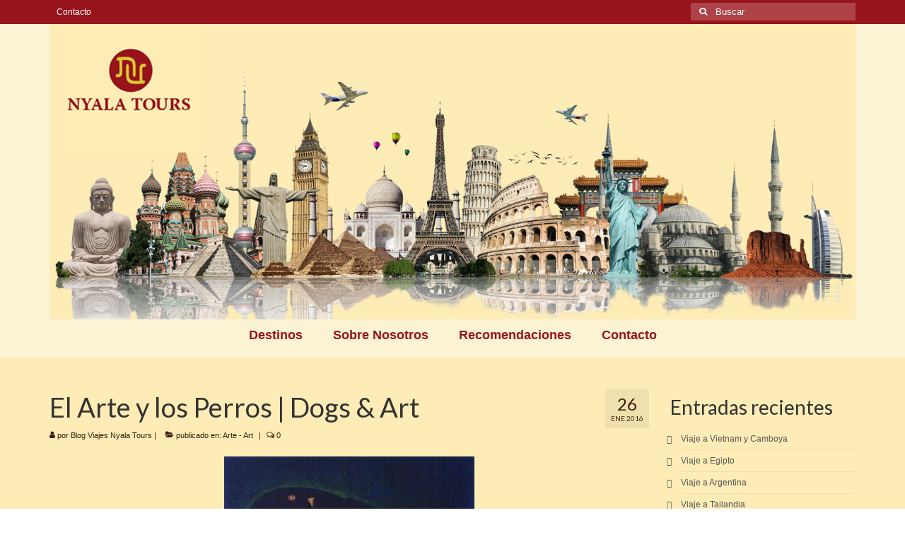

--- FILE ---
content_type: text/html; charset=UTF-8
request_url: http://www.nyalatours.com/blog/arte_y_perros/
body_size: 17351
content:
<!DOCTYPE html>
<html class="no-js" dir="ltr" lang="es" prefix="og: https://ogp.me/ns#" itemscope="itemscope" itemtype="https://schema.org/WebPage">
<head>
  <meta charset="UTF-8">
  <meta name="viewport" content="width=device-width, initial-scale=1.0">
  <meta http-equiv="X-UA-Compatible" content="IE=edge">
  <title>El Arte y los Perros | Dogs &amp; Art - Nyala Tours Blog Viajes</title>

		<!-- All in One SEO 4.8.1.1 - aioseo.com -->
	<meta name="description" content="Francis de Blas especializa en retratos en épocas históricas, sin perder por ello su carácter canino. | Francis de Blas specializes in portraits in historical times, without losing its canine character." />
	<meta name="robots" content="max-image-preview:large" />
	<meta name="author" content="Blog Viajes Nyala Tours"/>
	<link rel="canonical" href="https://www.nyalatours.com/blog/arte_y_perros/" />
	<meta name="generator" content="All in One SEO (AIOSEO) 4.8.1.1" />
		<meta property="og:locale" content="es_ES" />
		<meta property="og:site_name" content="Nyala Tours Blog Viajes - Información general sobre diferentes temas de paises del mundo" />
		<meta property="og:type" content="article" />
		<meta property="og:title" content="El Arte y los Perros | Dogs &amp; Art - Nyala Tours Blog Viajes" />
		<meta property="og:description" content="Francis de Blas especializa en retratos en épocas históricas, sin perder por ello su carácter canino. | Francis de Blas specializes in portraits in historical times, without losing its canine character." />
		<meta property="og:url" content="https://www.nyalatours.com/blog/arte_y_perros/" />
		<meta property="article:published_time" content="2016-01-26T15:17:33+00:00" />
		<meta property="article:modified_time" content="2016-03-09T16:52:26+00:00" />
		<meta name="twitter:card" content="summary_large_image" />
		<meta name="twitter:title" content="El Arte y los Perros | Dogs &amp; Art - Nyala Tours Blog Viajes" />
		<meta name="twitter:description" content="Francis de Blas especializa en retratos en épocas históricas, sin perder por ello su carácter canino. | Francis de Blas specializes in portraits in historical times, without losing its canine character." />
		<script type="application/ld+json" class="aioseo-schema">
			{"@context":"https:\/\/schema.org","@graph":[{"@type":"BlogPosting","@id":"https:\/\/www.nyalatours.com\/blog\/arte_y_perros\/#blogposting","name":"El Arte y los Perros | Dogs & Art - Nyala Tours Blog Viajes","headline":"El Arte y los Perros |  Dogs &#038; Art","author":{"@id":"https:\/\/www.nyalatours.com\/blog\/author\/miguelblog\/#author"},"publisher":{"@id":"https:\/\/www.nyalatours.com\/blog\/#organization"},"image":{"@type":"ImageObject","url":"https:\/\/www.nyalatours.com\/blog\/wp-content\/uploads\/2016\/01\/10931432_762519690485701_1332879033830520994_n.jpg","width":260,"height":320},"datePublished":"2016-01-26T15:17:33+00:00","dateModified":"2016-03-09T16:52:26+00:00","inLanguage":"es-ES","mainEntityOfPage":{"@id":"https:\/\/www.nyalatours.com\/blog\/arte_y_perros\/#webpage"},"isPartOf":{"@id":"https:\/\/www.nyalatours.com\/blog\/arte_y_perros\/#webpage"},"articleSection":"Arte - Art"},{"@type":"BreadcrumbList","@id":"https:\/\/www.nyalatours.com\/blog\/arte_y_perros\/#breadcrumblist","itemListElement":[{"@type":"ListItem","@id":"https:\/\/www.nyalatours.com\/blog\/#listItem","position":1,"name":"Hogar","item":"https:\/\/www.nyalatours.com\/blog\/","nextItem":{"@type":"ListItem","@id":"https:\/\/www.nyalatours.com\/blog\/arte_y_perros\/#listItem","name":"El Arte y los Perros |  Dogs & Art"}},{"@type":"ListItem","@id":"https:\/\/www.nyalatours.com\/blog\/arte_y_perros\/#listItem","position":2,"name":"El Arte y los Perros |  Dogs & Art","previousItem":{"@type":"ListItem","@id":"https:\/\/www.nyalatours.com\/blog\/#listItem","name":"Hogar"}}]},{"@type":"Organization","@id":"https:\/\/www.nyalatours.com\/blog\/#organization","name":"Nyala Tours Blog Viajes","description":"Informaci\u00f3n general sobre diferentes temas de paises del mundo","url":"https:\/\/www.nyalatours.com\/blog\/"},{"@type":"Person","@id":"https:\/\/www.nyalatours.com\/blog\/author\/miguelblog\/#author","url":"https:\/\/www.nyalatours.com\/blog\/author\/miguelblog\/","name":"Blog Viajes Nyala Tours","image":{"@type":"ImageObject","@id":"https:\/\/www.nyalatours.com\/blog\/arte_y_perros\/#authorImage","url":"https:\/\/secure.gravatar.com\/avatar\/3380055b9cd0a562a347e4ecbdcbaf791310db3a6569e11a9546a7ae6adb3fe9?s=96&d=mm&r=g","width":96,"height":96,"caption":"Blog Viajes Nyala Tours"}},{"@type":"WebPage","@id":"https:\/\/www.nyalatours.com\/blog\/arte_y_perros\/#webpage","url":"https:\/\/www.nyalatours.com\/blog\/arte_y_perros\/","name":"El Arte y los Perros | Dogs & Art - Nyala Tours Blog Viajes","description":"Francis de Blas especializa en retratos en \u00e9pocas hist\u00f3ricas, sin perder por ello su car\u00e1cter canino. | Francis de Blas specializes in portraits in historical times, without losing its canine character.","inLanguage":"es-ES","isPartOf":{"@id":"https:\/\/www.nyalatours.com\/blog\/#website"},"breadcrumb":{"@id":"https:\/\/www.nyalatours.com\/blog\/arte_y_perros\/#breadcrumblist"},"author":{"@id":"https:\/\/www.nyalatours.com\/blog\/author\/miguelblog\/#author"},"creator":{"@id":"https:\/\/www.nyalatours.com\/blog\/author\/miguelblog\/#author"},"image":{"@type":"ImageObject","url":"https:\/\/www.nyalatours.com\/blog\/wp-content\/uploads\/2016\/01\/10931432_762519690485701_1332879033830520994_n.jpg","@id":"https:\/\/www.nyalatours.com\/blog\/arte_y_perros\/#mainImage","width":260,"height":320},"primaryImageOfPage":{"@id":"https:\/\/www.nyalatours.com\/blog\/arte_y_perros\/#mainImage"},"datePublished":"2016-01-26T15:17:33+00:00","dateModified":"2016-03-09T16:52:26+00:00"},{"@type":"WebSite","@id":"https:\/\/www.nyalatours.com\/blog\/#website","url":"https:\/\/www.nyalatours.com\/blog\/","name":"Nyala Tours Blog Viajes","description":"Informaci\u00f3n general sobre diferentes temas de paises del mundo","inLanguage":"es-ES","publisher":{"@id":"https:\/\/www.nyalatours.com\/blog\/#organization"}}]}
		</script>
		<!-- All in One SEO -->

<link rel='dns-prefetch' href='//www.nyalatours.com' />
<link rel='dns-prefetch' href='//fonts.googleapis.com' />
<link rel="alternate" type="application/rss+xml" title="Nyala Tours Blog Viajes &raquo; Feed" href="https://www.nyalatours.com/blog/feed/" />
<link rel="alternate" type="application/rss+xml" title="Nyala Tours Blog Viajes &raquo; Feed de los comentarios" href="https://www.nyalatours.com/blog/comments/feed/" />
<link rel="alternate" title="oEmbed (JSON)" type="application/json+oembed" href="https://www.nyalatours.com/blog/wp-json/oembed/1.0/embed?url=https%3A%2F%2Fwww.nyalatours.com%2Fblog%2Farte_y_perros%2F" />
<link rel="alternate" title="oEmbed (XML)" type="text/xml+oembed" href="https://www.nyalatours.com/blog/wp-json/oembed/1.0/embed?url=https%3A%2F%2Fwww.nyalatours.com%2Fblog%2Farte_y_perros%2F&#038;format=xml" />
<style id='wp-img-auto-sizes-contain-inline-css' type='text/css'>
img:is([sizes=auto i],[sizes^="auto," i]){contain-intrinsic-size:3000px 1500px}
/*# sourceURL=wp-img-auto-sizes-contain-inline-css */
</style>
<style id='wp-emoji-styles-inline-css' type='text/css'>

	img.wp-smiley, img.emoji {
		display: inline !important;
		border: none !important;
		box-shadow: none !important;
		height: 1em !important;
		width: 1em !important;
		margin: 0 0.07em !important;
		vertical-align: -0.1em !important;
		background: none !important;
		padding: 0 !important;
	}
/*# sourceURL=wp-emoji-styles-inline-css */
</style>
<style id='wp-block-library-inline-css' type='text/css'>
:root{--wp-block-synced-color:#7a00df;--wp-block-synced-color--rgb:122,0,223;--wp-bound-block-color:var(--wp-block-synced-color);--wp-editor-canvas-background:#ddd;--wp-admin-theme-color:#007cba;--wp-admin-theme-color--rgb:0,124,186;--wp-admin-theme-color-darker-10:#006ba1;--wp-admin-theme-color-darker-10--rgb:0,107,160.5;--wp-admin-theme-color-darker-20:#005a87;--wp-admin-theme-color-darker-20--rgb:0,90,135;--wp-admin-border-width-focus:2px}@media (min-resolution:192dpi){:root{--wp-admin-border-width-focus:1.5px}}.wp-element-button{cursor:pointer}:root .has-very-light-gray-background-color{background-color:#eee}:root .has-very-dark-gray-background-color{background-color:#313131}:root .has-very-light-gray-color{color:#eee}:root .has-very-dark-gray-color{color:#313131}:root .has-vivid-green-cyan-to-vivid-cyan-blue-gradient-background{background:linear-gradient(135deg,#00d084,#0693e3)}:root .has-purple-crush-gradient-background{background:linear-gradient(135deg,#34e2e4,#4721fb 50%,#ab1dfe)}:root .has-hazy-dawn-gradient-background{background:linear-gradient(135deg,#faaca8,#dad0ec)}:root .has-subdued-olive-gradient-background{background:linear-gradient(135deg,#fafae1,#67a671)}:root .has-atomic-cream-gradient-background{background:linear-gradient(135deg,#fdd79a,#004a59)}:root .has-nightshade-gradient-background{background:linear-gradient(135deg,#330968,#31cdcf)}:root .has-midnight-gradient-background{background:linear-gradient(135deg,#020381,#2874fc)}:root{--wp--preset--font-size--normal:16px;--wp--preset--font-size--huge:42px}.has-regular-font-size{font-size:1em}.has-larger-font-size{font-size:2.625em}.has-normal-font-size{font-size:var(--wp--preset--font-size--normal)}.has-huge-font-size{font-size:var(--wp--preset--font-size--huge)}.has-text-align-center{text-align:center}.has-text-align-left{text-align:left}.has-text-align-right{text-align:right}.has-fit-text{white-space:nowrap!important}#end-resizable-editor-section{display:none}.aligncenter{clear:both}.items-justified-left{justify-content:flex-start}.items-justified-center{justify-content:center}.items-justified-right{justify-content:flex-end}.items-justified-space-between{justify-content:space-between}.screen-reader-text{border:0;clip-path:inset(50%);height:1px;margin:-1px;overflow:hidden;padding:0;position:absolute;width:1px;word-wrap:normal!important}.screen-reader-text:focus{background-color:#ddd;clip-path:none;color:#444;display:block;font-size:1em;height:auto;left:5px;line-height:normal;padding:15px 23px 14px;text-decoration:none;top:5px;width:auto;z-index:100000}html :where(.has-border-color){border-style:solid}html :where([style*=border-top-color]){border-top-style:solid}html :where([style*=border-right-color]){border-right-style:solid}html :where([style*=border-bottom-color]){border-bottom-style:solid}html :where([style*=border-left-color]){border-left-style:solid}html :where([style*=border-width]){border-style:solid}html :where([style*=border-top-width]){border-top-style:solid}html :where([style*=border-right-width]){border-right-style:solid}html :where([style*=border-bottom-width]){border-bottom-style:solid}html :where([style*=border-left-width]){border-left-style:solid}html :where(img[class*=wp-image-]){height:auto;max-width:100%}:where(figure){margin:0 0 1em}html :where(.is-position-sticky){--wp-admin--admin-bar--position-offset:var(--wp-admin--admin-bar--height,0px)}@media screen and (max-width:600px){html :where(.is-position-sticky){--wp-admin--admin-bar--position-offset:0px}}

/*# sourceURL=wp-block-library-inline-css */
</style><style id='global-styles-inline-css' type='text/css'>
:root{--wp--preset--aspect-ratio--square: 1;--wp--preset--aspect-ratio--4-3: 4/3;--wp--preset--aspect-ratio--3-4: 3/4;--wp--preset--aspect-ratio--3-2: 3/2;--wp--preset--aspect-ratio--2-3: 2/3;--wp--preset--aspect-ratio--16-9: 16/9;--wp--preset--aspect-ratio--9-16: 9/16;--wp--preset--color--black: #000;--wp--preset--color--cyan-bluish-gray: #abb8c3;--wp--preset--color--white: #fff;--wp--preset--color--pale-pink: #f78da7;--wp--preset--color--vivid-red: #cf2e2e;--wp--preset--color--luminous-vivid-orange: #ff6900;--wp--preset--color--luminous-vivid-amber: #fcb900;--wp--preset--color--light-green-cyan: #7bdcb5;--wp--preset--color--vivid-green-cyan: #00d084;--wp--preset--color--pale-cyan-blue: #8ed1fc;--wp--preset--color--vivid-cyan-blue: #0693e3;--wp--preset--color--vivid-purple: #9b51e0;--wp--preset--color--virtue-primary: #ea4f33;--wp--preset--color--virtue-primary-light: #6c8dab;--wp--preset--color--very-light-gray: #eee;--wp--preset--color--very-dark-gray: #444;--wp--preset--gradient--vivid-cyan-blue-to-vivid-purple: linear-gradient(135deg,rgb(6,147,227) 0%,rgb(155,81,224) 100%);--wp--preset--gradient--light-green-cyan-to-vivid-green-cyan: linear-gradient(135deg,rgb(122,220,180) 0%,rgb(0,208,130) 100%);--wp--preset--gradient--luminous-vivid-amber-to-luminous-vivid-orange: linear-gradient(135deg,rgb(252,185,0) 0%,rgb(255,105,0) 100%);--wp--preset--gradient--luminous-vivid-orange-to-vivid-red: linear-gradient(135deg,rgb(255,105,0) 0%,rgb(207,46,46) 100%);--wp--preset--gradient--very-light-gray-to-cyan-bluish-gray: linear-gradient(135deg,rgb(238,238,238) 0%,rgb(169,184,195) 100%);--wp--preset--gradient--cool-to-warm-spectrum: linear-gradient(135deg,rgb(74,234,220) 0%,rgb(151,120,209) 20%,rgb(207,42,186) 40%,rgb(238,44,130) 60%,rgb(251,105,98) 80%,rgb(254,248,76) 100%);--wp--preset--gradient--blush-light-purple: linear-gradient(135deg,rgb(255,206,236) 0%,rgb(152,150,240) 100%);--wp--preset--gradient--blush-bordeaux: linear-gradient(135deg,rgb(254,205,165) 0%,rgb(254,45,45) 50%,rgb(107,0,62) 100%);--wp--preset--gradient--luminous-dusk: linear-gradient(135deg,rgb(255,203,112) 0%,rgb(199,81,192) 50%,rgb(65,88,208) 100%);--wp--preset--gradient--pale-ocean: linear-gradient(135deg,rgb(255,245,203) 0%,rgb(182,227,212) 50%,rgb(51,167,181) 100%);--wp--preset--gradient--electric-grass: linear-gradient(135deg,rgb(202,248,128) 0%,rgb(113,206,126) 100%);--wp--preset--gradient--midnight: linear-gradient(135deg,rgb(2,3,129) 0%,rgb(40,116,252) 100%);--wp--preset--font-size--small: 13px;--wp--preset--font-size--medium: 20px;--wp--preset--font-size--large: 36px;--wp--preset--font-size--x-large: 42px;--wp--preset--spacing--20: 0.44rem;--wp--preset--spacing--30: 0.67rem;--wp--preset--spacing--40: 1rem;--wp--preset--spacing--50: 1.5rem;--wp--preset--spacing--60: 2.25rem;--wp--preset--spacing--70: 3.38rem;--wp--preset--spacing--80: 5.06rem;--wp--preset--shadow--natural: 6px 6px 9px rgba(0, 0, 0, 0.2);--wp--preset--shadow--deep: 12px 12px 50px rgba(0, 0, 0, 0.4);--wp--preset--shadow--sharp: 6px 6px 0px rgba(0, 0, 0, 0.2);--wp--preset--shadow--outlined: 6px 6px 0px -3px rgb(255, 255, 255), 6px 6px rgb(0, 0, 0);--wp--preset--shadow--crisp: 6px 6px 0px rgb(0, 0, 0);}:where(.is-layout-flex){gap: 0.5em;}:where(.is-layout-grid){gap: 0.5em;}body .is-layout-flex{display: flex;}.is-layout-flex{flex-wrap: wrap;align-items: center;}.is-layout-flex > :is(*, div){margin: 0;}body .is-layout-grid{display: grid;}.is-layout-grid > :is(*, div){margin: 0;}:where(.wp-block-columns.is-layout-flex){gap: 2em;}:where(.wp-block-columns.is-layout-grid){gap: 2em;}:where(.wp-block-post-template.is-layout-flex){gap: 1.25em;}:where(.wp-block-post-template.is-layout-grid){gap: 1.25em;}.has-black-color{color: var(--wp--preset--color--black) !important;}.has-cyan-bluish-gray-color{color: var(--wp--preset--color--cyan-bluish-gray) !important;}.has-white-color{color: var(--wp--preset--color--white) !important;}.has-pale-pink-color{color: var(--wp--preset--color--pale-pink) !important;}.has-vivid-red-color{color: var(--wp--preset--color--vivid-red) !important;}.has-luminous-vivid-orange-color{color: var(--wp--preset--color--luminous-vivid-orange) !important;}.has-luminous-vivid-amber-color{color: var(--wp--preset--color--luminous-vivid-amber) !important;}.has-light-green-cyan-color{color: var(--wp--preset--color--light-green-cyan) !important;}.has-vivid-green-cyan-color{color: var(--wp--preset--color--vivid-green-cyan) !important;}.has-pale-cyan-blue-color{color: var(--wp--preset--color--pale-cyan-blue) !important;}.has-vivid-cyan-blue-color{color: var(--wp--preset--color--vivid-cyan-blue) !important;}.has-vivid-purple-color{color: var(--wp--preset--color--vivid-purple) !important;}.has-black-background-color{background-color: var(--wp--preset--color--black) !important;}.has-cyan-bluish-gray-background-color{background-color: var(--wp--preset--color--cyan-bluish-gray) !important;}.has-white-background-color{background-color: var(--wp--preset--color--white) !important;}.has-pale-pink-background-color{background-color: var(--wp--preset--color--pale-pink) !important;}.has-vivid-red-background-color{background-color: var(--wp--preset--color--vivid-red) !important;}.has-luminous-vivid-orange-background-color{background-color: var(--wp--preset--color--luminous-vivid-orange) !important;}.has-luminous-vivid-amber-background-color{background-color: var(--wp--preset--color--luminous-vivid-amber) !important;}.has-light-green-cyan-background-color{background-color: var(--wp--preset--color--light-green-cyan) !important;}.has-vivid-green-cyan-background-color{background-color: var(--wp--preset--color--vivid-green-cyan) !important;}.has-pale-cyan-blue-background-color{background-color: var(--wp--preset--color--pale-cyan-blue) !important;}.has-vivid-cyan-blue-background-color{background-color: var(--wp--preset--color--vivid-cyan-blue) !important;}.has-vivid-purple-background-color{background-color: var(--wp--preset--color--vivid-purple) !important;}.has-black-border-color{border-color: var(--wp--preset--color--black) !important;}.has-cyan-bluish-gray-border-color{border-color: var(--wp--preset--color--cyan-bluish-gray) !important;}.has-white-border-color{border-color: var(--wp--preset--color--white) !important;}.has-pale-pink-border-color{border-color: var(--wp--preset--color--pale-pink) !important;}.has-vivid-red-border-color{border-color: var(--wp--preset--color--vivid-red) !important;}.has-luminous-vivid-orange-border-color{border-color: var(--wp--preset--color--luminous-vivid-orange) !important;}.has-luminous-vivid-amber-border-color{border-color: var(--wp--preset--color--luminous-vivid-amber) !important;}.has-light-green-cyan-border-color{border-color: var(--wp--preset--color--light-green-cyan) !important;}.has-vivid-green-cyan-border-color{border-color: var(--wp--preset--color--vivid-green-cyan) !important;}.has-pale-cyan-blue-border-color{border-color: var(--wp--preset--color--pale-cyan-blue) !important;}.has-vivid-cyan-blue-border-color{border-color: var(--wp--preset--color--vivid-cyan-blue) !important;}.has-vivid-purple-border-color{border-color: var(--wp--preset--color--vivid-purple) !important;}.has-vivid-cyan-blue-to-vivid-purple-gradient-background{background: var(--wp--preset--gradient--vivid-cyan-blue-to-vivid-purple) !important;}.has-light-green-cyan-to-vivid-green-cyan-gradient-background{background: var(--wp--preset--gradient--light-green-cyan-to-vivid-green-cyan) !important;}.has-luminous-vivid-amber-to-luminous-vivid-orange-gradient-background{background: var(--wp--preset--gradient--luminous-vivid-amber-to-luminous-vivid-orange) !important;}.has-luminous-vivid-orange-to-vivid-red-gradient-background{background: var(--wp--preset--gradient--luminous-vivid-orange-to-vivid-red) !important;}.has-very-light-gray-to-cyan-bluish-gray-gradient-background{background: var(--wp--preset--gradient--very-light-gray-to-cyan-bluish-gray) !important;}.has-cool-to-warm-spectrum-gradient-background{background: var(--wp--preset--gradient--cool-to-warm-spectrum) !important;}.has-blush-light-purple-gradient-background{background: var(--wp--preset--gradient--blush-light-purple) !important;}.has-blush-bordeaux-gradient-background{background: var(--wp--preset--gradient--blush-bordeaux) !important;}.has-luminous-dusk-gradient-background{background: var(--wp--preset--gradient--luminous-dusk) !important;}.has-pale-ocean-gradient-background{background: var(--wp--preset--gradient--pale-ocean) !important;}.has-electric-grass-gradient-background{background: var(--wp--preset--gradient--electric-grass) !important;}.has-midnight-gradient-background{background: var(--wp--preset--gradient--midnight) !important;}.has-small-font-size{font-size: var(--wp--preset--font-size--small) !important;}.has-medium-font-size{font-size: var(--wp--preset--font-size--medium) !important;}.has-large-font-size{font-size: var(--wp--preset--font-size--large) !important;}.has-x-large-font-size{font-size: var(--wp--preset--font-size--x-large) !important;}
/*# sourceURL=global-styles-inline-css */
</style>

<style id='classic-theme-styles-inline-css' type='text/css'>
/*! This file is auto-generated */
.wp-block-button__link{color:#fff;background-color:#32373c;border-radius:9999px;box-shadow:none;text-decoration:none;padding:calc(.667em + 2px) calc(1.333em + 2px);font-size:1.125em}.wp-block-file__button{background:#32373c;color:#fff;text-decoration:none}
/*# sourceURL=/wp-includes/css/classic-themes.min.css */
</style>
<style id='kadence-blocks-global-variables-inline-css' type='text/css'>
:root {--global-kb-font-size-sm:clamp(0.8rem, 0.73rem + 0.217vw, 0.9rem);--global-kb-font-size-md:clamp(1.1rem, 0.995rem + 0.326vw, 1.25rem);--global-kb-font-size-lg:clamp(1.75rem, 1.576rem + 0.543vw, 2rem);--global-kb-font-size-xl:clamp(2.25rem, 1.728rem + 1.63vw, 3rem);--global-kb-font-size-xxl:clamp(2.5rem, 1.456rem + 3.26vw, 4rem);--global-kb-font-size-xxxl:clamp(2.75rem, 0.489rem + 7.065vw, 6rem);}:root {--global-palette1: #3182CE;--global-palette2: #2B6CB0;--global-palette3: #1A202C;--global-palette4: #2D3748;--global-palette5: #4A5568;--global-palette6: #718096;--global-palette7: #EDF2F7;--global-palette8: #F7FAFC;--global-palette9: #ffffff;}
/*# sourceURL=kadence-blocks-global-variables-inline-css */
</style>
<link rel='stylesheet' id='virtue_theme-css' href='http://www.nyalatours.com/blog/wp-content/themes/virtue/assets/css/virtue.css?ver=3.4.12' type='text/css' media='all' />
<link rel='stylesheet' id='virtue_skin-css' href='http://www.nyalatours.com/blog/wp-content/themes/virtue/assets/css/skins/default.css?ver=3.4.12' type='text/css' media='all' />
<link rel='stylesheet' id='redux-google-fonts-virtue-css' href='http://fonts.googleapis.com/css?family=Lato%3A400%2C700&#038;ver=6.9' type='text/css' media='all' />
<script type="text/javascript" src="http://www.nyalatours.com/blog/wp-includes/js/jquery/jquery.min.js?ver=3.7.1" id="jquery-core-js"></script>
<script type="text/javascript" src="http://www.nyalatours.com/blog/wp-includes/js/jquery/jquery-migrate.min.js?ver=3.4.1" id="jquery-migrate-js"></script>
<link rel="https://api.w.org/" href="https://www.nyalatours.com/blog/wp-json/" /><link rel="alternate" title="JSON" type="application/json" href="https://www.nyalatours.com/blog/wp-json/wp/v2/posts/3932" /><link rel="EditURI" type="application/rsd+xml" title="RSD" href="https://www.nyalatours.com/blog/xmlrpc.php?rsd" />
<meta name="generator" content="WordPress 6.9" />
<link rel='shortlink' href='https://www.nyalatours.com/blog/?p=3932' />
<style type="text/css">#logo {padding-top:0px;}#logo {padding-bottom:7px;}#logo {margin-left:0px;}#logo {margin-right:0px;}#nav-main {margin-top:0px;}#nav-main {margin-bottom:17px;}.headerfont, .tp-caption {font-family:Lato;}.topbarmenu ul li {font-family:Verdana, Geneva, sans-serif;}.home-message:hover {background-color:#ea4f33; background-color: rgba(234, 79, 51, 0.6);}
  nav.woocommerce-pagination ul li a:hover, .wp-pagenavi a:hover, .panel-heading .accordion-toggle, .variations .kad_radio_variations label:hover, .variations .kad_radio_variations label.selectedValue {border-color: #ea4f33;}
  a, #nav-main ul.sf-menu ul li a:hover, .product_price ins .amount, .price ins .amount, .color_primary, .primary-color, #logo a.brand, #nav-main ul.sf-menu a:hover,
  .woocommerce-message:before, .woocommerce-info:before, #nav-second ul.sf-menu a:hover, .footerclass a:hover, .posttags a:hover, .subhead a:hover, .nav-trigger-case:hover .kad-menu-name, 
  .nav-trigger-case:hover .kad-navbtn, #kadbreadcrumbs a:hover, #wp-calendar a, .star-rating, .has-virtue-primary-color {color: #ea4f33;}
.widget_price_filter .ui-slider .ui-slider-handle, .product_item .kad_add_to_cart:hover, .product_item:hover a.button:hover, .product_item:hover .kad_add_to_cart:hover, .kad-btn-primary, html .woocommerce-page .widget_layered_nav ul.yith-wcan-label li a:hover, html .woocommerce-page .widget_layered_nav ul.yith-wcan-label li.chosen a,
.product-category.grid_item a:hover h5, .woocommerce-message .button, .widget_layered_nav_filters ul li a, .widget_layered_nav ul li.chosen a, .wpcf7 input.wpcf7-submit, .yith-wcan .yith-wcan-reset-navigation,
#containerfooter .menu li a:hover, .bg_primary, .portfolionav a:hover, .home-iconmenu a:hover, p.demo_store, .topclass, #commentform .form-submit #submit, .kad-hover-bg-primary:hover, .widget_shopping_cart_content .checkout,
.login .form-row .button, .variations .kad_radio_variations label.selectedValue, #payment #place_order, .wpcf7 input.wpcf7-back, .shop_table .actions input[type=submit].checkout-button, .cart_totals .checkout-button, input[type="submit"].button, .order-actions .button, .has-virtue-primary-background-color {background: #ea4f33;}.color_gray, .subhead, .subhead a, .posttags, .posttags a, .product_meta a {color:#3d1d10;}input[type=number]::-webkit-inner-spin-button, input[type=number]::-webkit-outer-spin-button { -webkit-appearance: none; margin: 0; } input[type=number] {-moz-appearance: textfield;}.quantity input::-webkit-outer-spin-button,.quantity input::-webkit-inner-spin-button {display: none;}#containerfooter h3, #containerfooter, .footercredits p, .footerclass a, .footernav ul li a {color:#cec81c;}.contentclass, .nav-tabs>.active>a, .nav-tabs>.active>a:hover, .nav-tabs>.active>a:focus {background:#fdecb6    ;}.topclass {background:#98141c    ;}.headerclass {background:#fcf3d4    ;}.footerclass {background:#98141c    ;}.product_item .product_details h5 {text-transform: none;}@media (max-width: 979px) {.nav-trigger .nav-trigger-case {position: static; display: block; width: 100%;}}.product_item .product_details h5 {min-height:40px;}[class*="wp-image"] {-webkit-box-shadow: none;-moz-box-shadow: none;box-shadow: none;border:none;}[class*="wp-image"]:hover {-webkit-box-shadow: none;-moz-box-shadow: none;box-shadow: none;border:none;}.light-dropshaddow {-webkit-box-shadow: none;-moz-box-shadow: none;box-shadow: none;}@media (max-width: 767px) {.kad-desktop-slider {display:none;}}.entry-content p { margin-bottom:16px;}</style><style type="text/css" title="dynamic-css" class="options-output">header #logo a.brand,.logofont{font-family:Lato;line-height:40px;font-weight:400;font-style:normal;font-size:32px;}.kad_tagline{font-family:Lato;line-height:20px;font-weight:400;font-style:normal;color:#444444;font-size:14px;}.product_item .product_details h5{font-family:Lato;line-height:20px;font-weight:700;font-style:normal;font-size:16px;}h1{font-family:Lato;line-height:40px;font-weight:400;font-style:normal;font-size:38px;}h2{font-family:Lato;line-height:40px;font-weight:normal;font-style:normal;font-size:32px;}h3{font-family:Lato;line-height:40px;font-weight:400;font-style:normal;font-size:28px;}h4{font-family:Lato;line-height:40px;font-weight:400;font-style:normal;font-size:24px;}h5{font-family:Lato;line-height:24px;font-weight:700;font-style:normal;font-size:18px;}body{font-family:Verdana, Geneva, sans-serif;line-height:20px;font-weight:400;font-style:normal;font-size:12px;}#nav-main ul.sf-menu a{font-family:Verdana, Geneva, sans-serif;line-height:10px;font-weight:700;font-style:normal;color:#98141c;font-size:18px;}#nav-second ul.sf-menu a{font-family:Lato;line-height:22px;font-weight:400;font-style:normal;font-size:18px;}.kad-nav-inner .kad-mnav, .kad-mobile-nav .kad-nav-inner li a,.nav-trigger-case{font-family:Lato;line-height:20px;font-weight:400;font-style:normal;font-size:16px;}</style></head>
<body class="wp-singular post-template-default single single-post postid-3932 single-format-standard wp-embed-responsive wp-theme-virtue wide arte_y_perros">
	<div id="kt-skip-link"><a href="#content">Skip to Main Content</a></div>
	<div id="wrapper" class="container">
	<header class="banner headerclass" itemscope itemtype="https://schema.org/WPHeader">
	<div id="topbar" class="topclass">
	<div class="container">
		<div class="row">
			<div class="col-md-6 col-sm-6 kad-topbar-left">
				<div class="topbarmenu clearfix">
				<ul id="menu-menu-redes-y-telefono" class="sf-menu"><li  class=" menu-item-61"><a href="http://www.nyalatours.com/Reservas.html"><span>Contacto</span></a></li>
</ul>					<div class="topbar_social">
						<ul>
						<li><a href="" target="_self" title="" data-toggle="tooltip" data-placement="bottom" data-original-title=""><i class=""></i></a></li>						</ul>
					</div>
									</div>
			</div><!-- close col-md-6 --> 
			<div class="col-md-6 col-sm-6 kad-topbar-right">
				<div id="topbar-search" class="topbar-widget">
					<form role="search" method="get" class="form-search" action="https://www.nyalatours.com/blog/">
	<label>
		<span class="screen-reader-text">Buscar por:</span>
		<input type="text" value="" name="s" class="search-query" placeholder="Buscar">
	</label>
	<button type="submit" class="search-icon"><i class="icon-search"></i></button>
</form>				</div>
			</div> <!-- close col-md-6-->
		</div> <!-- Close Row -->
	</div> <!-- Close Container -->
</div>	<div class="container">
		<div class="row">
			<div class="col-md-12 clearfix kad-header-left">
				<div id="logo" class="logocase">
					<a class="brand logofont" href="https://www.nyalatours.com/blog/">
													<div id="thelogo">
								<img src="https://www.nyalatours.com/blog/wp-content/uploads/2015/06/PortadaWORD41.jpg" alt="Nyala Tours Blog Viajes" width="1500" height="550" class="kad-standard-logo" />
															</div>
												</a>
									</div> <!-- Close #logo -->
			</div><!-- close logo span -->
							<div class="col-md-12 kad-header-right">
					<nav id="nav-main" class="clearfix" itemscope itemtype="https://schema.org/SiteNavigationElement">
						<ul id="menu-menu-principal" class="sf-menu"><li  class=" menu-item-33"><a href="https://www.nyalatours.com"><span>Destinos</span></a></li>
<li  class=" menu-item-35"><a href="https://www.nyalatours.com/quienes-somos.html"><span>Sobre Nosotros</span></a></li>
<li  class=" menu-item-34"><a href="https://www.nyalatours.com/Opiniones.html"><span>Recomendaciones</span></a></li>
<li  class=" menu-item-36"><a href="https://nyalatours.com/"><span>Contacto</span></a></li>
</ul>					</nav> 
				</div> <!-- Close menuclass-->
			       
		</div> <!-- Close Row -->
		 
	</div> <!-- Close Container -->
	</header>
	<div class="wrap contentclass" role="document">

	<div id="content" class="container">
	<div class="row single-article" itemscope itemtype="https://schema.org/BlogPosting">
		<div class="main col-lg-9 col-md-8" role="main">
					<article class="post-3932 post type-post status-publish format-standard has-post-thumbnail hentry category-arte">
			<div class="meta_post_image" itemprop="image" itemscope itemtype="https://schema.org/ImageObject"><meta itemprop="url" content="https://www.nyalatours.com/blog/wp-content/uploads/2016/01/10931432_762519690485701_1332879033830520994_n.jpg"><meta itemprop="width" content="260"><meta itemprop="height" content="320"></div><div class="postmeta updated color_gray">
	<div class="postdate bg-lightgray headerfont">
		<meta itemprop="datePublished" content="2016-03-09T16:52:26+00:00">
		<span class="postday">26</span>
		Ene 2016	</div>
</div>				<header>

				<h1 class="entry-title" itemprop="name headline">El Arte y los Perros |  Dogs &#038; Art</h1><div class="subhead">
    <span class="postauthortop author vcard">
    <i class="icon-user"></i> por  <span itemprop="author"><a href="https://www.nyalatours.com/blog/author/miguelblog/" class="fn" rel="author">Blog Viajes Nyala Tours</a></span> |</span>
      
    <span class="postedintop"><i class="icon-folder-open"></i> publicado en: <a href="https://www.nyalatours.com/blog/categoria/arte/" rel="category tag">Arte - Art</a></span>     <span class="kad-hidepostedin">|</span>
    <span class="postcommentscount">
    <i class="icon-comments-alt"></i> 0    </span>
</div>				
				</header>

				<div class="entry-content" itemprop="articleBody">
					<figure id="attachment_3933" class="thumbnail wp-caption aligncenter" style="width: 354px"><a href="https://www.nyalatours.com/blog/wp-content/uploads/2016/01/10271600_762519200485750_3034979596525882439_n-1.jpg"><img fetchpriority="high" decoding="async" class="wp-image-3933 size-full" src="https://www.nyalatours.com/blog/wp-content/uploads/2016/01/10271600_762519200485750_3034979596525882439_n-1.jpg" alt="10271600_762519200485750_3034979596525882439_n (1)" width="354" height="420" srcset="https://www.nyalatours.com/blog/wp-content/uploads/2016/01/10271600_762519200485750_3034979596525882439_n-1.jpg 354w, https://www.nyalatours.com/blog/wp-content/uploads/2016/01/10271600_762519200485750_3034979596525882439_n-1-253x300.jpg 253w" sizes="(max-width: 354px) 100vw, 354px" /></a><figcaption class="caption wp-caption-text">© Francis de Blas</figcaption></figure>
<h1><span style="font-family: arial, helvetica, sans-serif; font-size: 18pt;">Retratista de Perros</span></h1>
<figure id="attachment_3934" class="thumbnail wp-caption aligncenter" style="width: 200px"><a href="https://www.nyalatours.com/blog/wp-content/uploads/2016/01/06-Simóm-55x46cm-óleo.jpg"><img decoding="async" class="wp-image-3934 size-medium" src="https://www.nyalatours.com/blog/wp-content/uploads/2016/01/06-Simóm-55x46cm-óleo-200x300.jpg" alt="06-Simóm 55x46cm óleo" width="200" height="300" srcset="https://www.nyalatours.com/blog/wp-content/uploads/2016/01/06-Simóm-55x46cm-óleo-200x300.jpg 200w, https://www.nyalatours.com/blog/wp-content/uploads/2016/01/06-Simóm-55x46cm-óleo-682x1024.jpg 682w, https://www.nyalatours.com/blog/wp-content/uploads/2016/01/06-Simóm-55x46cm-óleo.jpg 800w" sizes="(max-width: 200px) 100vw, 200px" /></a><figcaption class="caption wp-caption-text">© Francis de Blas</figcaption></figure>
<div class="separator"><span style="font-family: arial, helvetica, sans-serif; font-size: 12pt;">Francis de Blas es un pintor de Bilbao. Comenzó en la ilustración y el comic a principios de los &#8217;80.  Especializa en retratos de perros, pero de una manera muy peculiar.  En los cuadros detalla el diseño de vestuario e inspira en diversas épocas históricas, sin perder por ello su carácter canino. </span></div>
<div class="separator"></div>
<div class="separator">
<figure id="attachment_3935" class="thumbnail wp-caption aligncenter" style="width: 251px"><a href="https://www.nyalatours.com/blog/wp-content/uploads/2016/01/10b-Vanille-46x38cm.jpg"><img decoding="async" class="wp-image-3935 size-medium" src="https://www.nyalatours.com/blog/wp-content/uploads/2016/01/10b-Vanille-46x38cm-251x300.jpg" alt="10b-Vanille 46x38cm" width="251" height="300" srcset="https://www.nyalatours.com/blog/wp-content/uploads/2016/01/10b-Vanille-46x38cm-251x300.jpg 251w, https://www.nyalatours.com/blog/wp-content/uploads/2016/01/10b-Vanille-46x38cm.jpg 800w" sizes="(max-width: 251px) 100vw, 251px" /></a><figcaption class="caption wp-caption-text">© Francis de Blas</figcaption></figure>
</div>
<div class="separator"></div>
<blockquote>
<div class="separator"></div>
<div class="separator"><strong><em><span style="font-family: arial, helvetica, sans-serif; font-size: 12pt;">«Es una cosa que me divierte, que me da mucha satisfacción, porque la gente se emociona muchísimo con los cuadros.»</span></em></strong></div>
</blockquote>
<figure id="attachment_3936" class="thumbnail wp-caption aligncenter" style="width: 300px"><a href="https://www.nyalatours.com/blog/wp-content/uploads/2016/01/11-x2.jpg"><img loading="lazy" decoding="async" class="wp-image-3936 size-medium" src="https://www.nyalatours.com/blog/wp-content/uploads/2016/01/11-x2-300x186.jpg" alt="11-x2" width="300" height="186" srcset="https://www.nyalatours.com/blog/wp-content/uploads/2016/01/11-x2-300x186.jpg 300w, https://www.nyalatours.com/blog/wp-content/uploads/2016/01/11-x2-80x50.jpg 80w, https://www.nyalatours.com/blog/wp-content/uploads/2016/01/11-x2.jpg 800w" sizes="auto, (max-width: 300px) 100vw, 300px" /></a><figcaption class="caption wp-caption-text">© Francis de Blas</figcaption></figure>
<figure id="attachment_3937" class="thumbnail wp-caption aligncenter" style="width: 247px"><a href="https://www.nyalatours.com/blog/wp-content/uploads/2016/01/12-witch.jpg"><img loading="lazy" decoding="async" class="wp-image-3937 size-medium" src="https://www.nyalatours.com/blog/wp-content/uploads/2016/01/12-witch-247x300.jpg" alt="12-witch" width="247" height="300" srcset="https://www.nyalatours.com/blog/wp-content/uploads/2016/01/12-witch-247x300.jpg 247w, https://www.nyalatours.com/blog/wp-content/uploads/2016/01/12-witch.jpg 800w" sizes="auto, (max-width: 247px) 100vw, 247px" /></a><figcaption class="caption wp-caption-text">© Francis de Blas</figcaption></figure>
<figure id="attachment_3938" class="thumbnail wp-caption aligncenter" style="width: 226px"><a href="https://www.nyalatours.com/blog/wp-content/uploads/2016/01/00-Francis-de-Blas.jpg"><img loading="lazy" decoding="async" class="wp-image-3938 size-medium" src="https://www.nyalatours.com/blog/wp-content/uploads/2016/01/00-Francis-de-Blas-226x300.jpg" alt="00 Francis de Blas" width="226" height="300" srcset="https://www.nyalatours.com/blog/wp-content/uploads/2016/01/00-Francis-de-Blas-226x300.jpg 226w, https://www.nyalatours.com/blog/wp-content/uploads/2016/01/00-Francis-de-Blas.jpg 425w" sizes="auto, (max-width: 226px) 100vw, 226px" /></a><figcaption class="caption wp-caption-text">Francis de Blas</figcaption></figure>
<p>&nbsp;</p>
<h3 id="tw-target-text" class="tw-data-text vk_txt tw-ta tw-text-small" dir="ltr" data-placeholder="Traducción"><span lang="en" style="font-family: arial, helvetica, sans-serif; font-size: 18pt; color: #800000;">Dogs portraitist</span></h3>
<h3 class="tw-data-text vk_txt tw-ta tw-text-small" dir="ltr" data-placeholder="Traducción"></h3>
<figure id="attachment_3939" class="thumbnail wp-caption aligncenter" style="width: 232px"><a href="https://www.nyalatours.com/blog/wp-content/uploads/2016/01/13-Romeo.jpg"><img loading="lazy" decoding="async" class="wp-image-3939 size-medium" src="https://www.nyalatours.com/blog/wp-content/uploads/2016/01/13-Romeo-232x300.jpg" alt="" width="232" height="300" srcset="https://www.nyalatours.com/blog/wp-content/uploads/2016/01/13-Romeo-232x300.jpg 232w, https://www.nyalatours.com/blog/wp-content/uploads/2016/01/13-Romeo-791x1024.jpg 791w, https://www.nyalatours.com/blog/wp-content/uploads/2016/01/13-Romeo.jpg 800w" sizes="auto, (max-width: 232px) 100vw, 232px" /></a><figcaption class="caption wp-caption-text">© Francis de Blas</figcaption></figure>
<p class="tw-data-text vk_txt tw-ta tw-text-small" dir="ltr" data-placeholder="Traducción"><span lang="en" style="font-family: arial, helvetica, sans-serif; font-size: 12pt; color: #800000;">Francis de Blas is a painter from Bilbao. He started  illustration and comic drawings in the early 80´s.  He specializes  in portraits of dogs, but in a very peculiar way.  In the paintings he details the costume design inspired by various historical periods , without losing its canine character .</span></p>
<div class="separator"></div>
<div class="separator">
<figure id="attachment_3940" class="thumbnail wp-caption aligncenter" style="width: 240px"><a href="https://www.nyalatours.com/blog/wp-content/uploads/2016/01/1378413_762519350485735_9192144403648432792_n.jpg"><img loading="lazy" decoding="async" class="wp-image-3940 size-full" src="https://www.nyalatours.com/blog/wp-content/uploads/2016/01/1378413_762519350485735_9192144403648432792_n.jpg" alt="" width="240" height="320" srcset="https://www.nyalatours.com/blog/wp-content/uploads/2016/01/1378413_762519350485735_9192144403648432792_n.jpg 240w, https://www.nyalatours.com/blog/wp-content/uploads/2016/01/1378413_762519350485735_9192144403648432792_n-225x300.jpg 225w" sizes="auto, (max-width: 240px) 100vw, 240px" /></a><figcaption class="caption wp-caption-text">© Francis de Blas</figcaption></figure>
<figure id="attachment_3941" class="thumbnail wp-caption aligncenter" style="width: 230px"><a href="https://www.nyalatours.com/blog/wp-content/uploads/2016/01/10177344_762519417152395_1276883833679559432_n.jpg"><img loading="lazy" decoding="async" class="wp-image-3941 size-full" src="https://www.nyalatours.com/blog/wp-content/uploads/2016/01/10177344_762519417152395_1276883833679559432_n.jpg" alt="" width="230" height="320" srcset="https://www.nyalatours.com/blog/wp-content/uploads/2016/01/10177344_762519417152395_1276883833679559432_n.jpg 230w, https://www.nyalatours.com/blog/wp-content/uploads/2016/01/10177344_762519417152395_1276883833679559432_n-216x300.jpg 216w" sizes="auto, (max-width: 230px) 100vw, 230px" /></a><figcaption class="caption wp-caption-text">© Francis de Blas</figcaption></figure>
</div>
<blockquote>
<h3 style="text-align: left;"><span style="color: #800000;"><em><span style="font-family: arial, helvetica, sans-serif; font-size: 12pt;">«It&#8217;s something I enjoy, it gives me great satisfaction, because people get excited with the paintings.»</span></em></span></h3>
</blockquote>
<figure id="attachment_3942" class="thumbnail wp-caption aligncenter" style="width: 354px"><a href="https://www.nyalatours.com/blog/wp-content/uploads/2016/01/10271600_762519200485750_3034979596525882439_n.jpg"><img loading="lazy" decoding="async" class="wp-image-3942 size-full" src="https://www.nyalatours.com/blog/wp-content/uploads/2016/01/10271600_762519200485750_3034979596525882439_n.jpg" alt="" width="354" height="420" srcset="https://www.nyalatours.com/blog/wp-content/uploads/2016/01/10271600_762519200485750_3034979596525882439_n.jpg 354w, https://www.nyalatours.com/blog/wp-content/uploads/2016/01/10271600_762519200485750_3034979596525882439_n-253x300.jpg 253w" sizes="auto, (max-width: 354px) 100vw, 354px" /></a><figcaption class="caption wp-caption-text">© Francis de Blas</figcaption></figure>
<figure id="attachment_3943" class="thumbnail wp-caption aligncenter" style="width: 306px"><a href="https://www.nyalatours.com/blog/wp-content/uploads/2016/01/10402483_762519737152363_7820125041029342780_n.jpg"><img loading="lazy" decoding="async" class="wp-image-3943 size-full" src="https://www.nyalatours.com/blog/wp-content/uploads/2016/01/10402483_762519737152363_7820125041029342780_n.jpg" alt="" width="306" height="400" srcset="https://www.nyalatours.com/blog/wp-content/uploads/2016/01/10402483_762519737152363_7820125041029342780_n.jpg 306w, https://www.nyalatours.com/blog/wp-content/uploads/2016/01/10402483_762519737152363_7820125041029342780_n-230x300.jpg 230w" sizes="auto, (max-width: 306px) 100vw, 306px" /></a><figcaption class="caption wp-caption-text">© Francis de Blas</figcaption></figure>
<figure id="attachment_3944" class="thumbnail wp-caption aligncenter" style="width: 240px"><a href="https://www.nyalatours.com/blog/wp-content/uploads/2016/01/10403072_762519307152406_4221911454720432570_n.jpg"><img loading="lazy" decoding="async" class="wp-image-3944 size-full" src="https://www.nyalatours.com/blog/wp-content/uploads/2016/01/10403072_762519307152406_4221911454720432570_n.jpg" alt="" width="240" height="320" srcset="https://www.nyalatours.com/blog/wp-content/uploads/2016/01/10403072_762519307152406_4221911454720432570_n.jpg 240w, https://www.nyalatours.com/blog/wp-content/uploads/2016/01/10403072_762519307152406_4221911454720432570_n-225x300.jpg 225w" sizes="auto, (max-width: 240px) 100vw, 240px" /></a><figcaption class="caption wp-caption-text">© Francis de Blas</figcaption></figure>
<figure id="attachment_3945" class="thumbnail wp-caption aligncenter" style="width: 214px"><a href="https://www.nyalatours.com/blog/wp-content/uploads/2016/01/10407743_762519547152382_6514835753352424182_n.jpg"><img loading="lazy" decoding="async" class="wp-image-3945 size-full" src="https://www.nyalatours.com/blog/wp-content/uploads/2016/01/10407743_762519547152382_6514835753352424182_n.jpg" alt="" width="214" height="235" /></a><figcaption class="caption wp-caption-text">© Francis de Blas</figcaption></figure>
<figure id="attachment_3946" class="thumbnail wp-caption aligncenter" style="width: 240px"><a href="https://www.nyalatours.com/blog/wp-content/uploads/2016/01/10410642_762519223819081_9177474202605281083_n.jpg"><img loading="lazy" decoding="async" class="wp-image-3946 size-full" src="https://www.nyalatours.com/blog/wp-content/uploads/2016/01/10410642_762519223819081_9177474202605281083_n.jpg" alt="" width="240" height="320" srcset="https://www.nyalatours.com/blog/wp-content/uploads/2016/01/10410642_762519223819081_9177474202605281083_n.jpg 240w, https://www.nyalatours.com/blog/wp-content/uploads/2016/01/10410642_762519223819081_9177474202605281083_n-225x300.jpg 225w" sizes="auto, (max-width: 240px) 100vw, 240px" /></a><figcaption class="caption wp-caption-text">© Francis de Blas</figcaption></figure>
<figure id="attachment_3947" class="thumbnail wp-caption aligncenter" style="width: 330px"><a href="https://www.nyalatours.com/blog/wp-content/uploads/2016/01/10423264_762518750485795_1168556573919890474_n-1.jpg"><img loading="lazy" decoding="async" class="wp-image-3947 size-full" src="https://www.nyalatours.com/blog/wp-content/uploads/2016/01/10423264_762518750485795_1168556573919890474_n-1.jpg" alt="" width="330" height="400" srcset="https://www.nyalatours.com/blog/wp-content/uploads/2016/01/10423264_762518750485795_1168556573919890474_n-1.jpg 330w, https://www.nyalatours.com/blog/wp-content/uploads/2016/01/10423264_762518750485795_1168556573919890474_n-1-248x300.jpg 248w" sizes="auto, (max-width: 330px) 100vw, 330px" /></a><figcaption class="caption wp-caption-text">© Francis de Blas</figcaption></figure>
<figure id="attachment_3948" class="thumbnail wp-caption aligncenter" style="width: 308px"><a href="https://www.nyalatours.com/blog/wp-content/uploads/2016/01/10599495_762519430485727_2401853344418629048_n.jpg"><img loading="lazy" decoding="async" class="wp-image-3948 size-full" src="https://www.nyalatours.com/blog/wp-content/uploads/2016/01/10599495_762519430485727_2401853344418629048_n.jpg" alt="" width="308" height="393" srcset="https://www.nyalatours.com/blog/wp-content/uploads/2016/01/10599495_762519430485727_2401853344418629048_n.jpg 308w, https://www.nyalatours.com/blog/wp-content/uploads/2016/01/10599495_762519430485727_2401853344418629048_n-235x300.jpg 235w" sizes="auto, (max-width: 308px) 100vw, 308px" /></a><figcaption class="caption wp-caption-text">© Francis de Blas</figcaption></figure>
<figure id="attachment_3949" class="thumbnail wp-caption aligncenter" style="width: 319px"><a href="https://www.nyalatours.com/blog/wp-content/uploads/2016/01/10603374_762519457152391_7751998029925022683_n.png"><img loading="lazy" decoding="async" class="wp-image-3949 size-full" src="https://www.nyalatours.com/blog/wp-content/uploads/2016/01/10603374_762519457152391_7751998029925022683_n.png" alt="" width="319" height="400" srcset="https://www.nyalatours.com/blog/wp-content/uploads/2016/01/10603374_762519457152391_7751998029925022683_n.png 319w, https://www.nyalatours.com/blog/wp-content/uploads/2016/01/10603374_762519457152391_7751998029925022683_n-239x300.png 239w" sizes="auto, (max-width: 319px) 100vw, 319px" /></a><figcaption class="caption wp-caption-text">© Francis de Blas</figcaption></figure>
<figure id="attachment_3950" class="thumbnail wp-caption aligncenter" style="width: 269px"><a href="https://www.nyalatours.com/blog/wp-content/uploads/2016/01/10906300_762519273819076_2579314175866374276_n.jpg"><img loading="lazy" decoding="async" class="wp-image-3950 size-full" src="https://www.nyalatours.com/blog/wp-content/uploads/2016/01/10906300_762519273819076_2579314175866374276_n.jpg" alt="" width="269" height="400" srcset="https://www.nyalatours.com/blog/wp-content/uploads/2016/01/10906300_762519273819076_2579314175866374276_n.jpg 269w, https://www.nyalatours.com/blog/wp-content/uploads/2016/01/10906300_762519273819076_2579314175866374276_n-202x300.jpg 202w" sizes="auto, (max-width: 269px) 100vw, 269px" /></a><figcaption class="caption wp-caption-text">© Francis de Blas</figcaption></figure>
<figure id="attachment_3951" class="thumbnail wp-caption aligncenter" style="width: 201px"><a href="https://www.nyalatours.com/blog/wp-content/uploads/2016/01/10917407_762519627152374_1734052490002428790_n.jpg"><img loading="lazy" decoding="async" class="wp-image-3951 size-full" src="https://www.nyalatours.com/blog/wp-content/uploads/2016/01/10917407_762519627152374_1734052490002428790_n.jpg" alt="" width="201" height="251" /></a><figcaption class="caption wp-caption-text">© Francis de Blas</figcaption></figure>
<figure id="attachment_3952" class="thumbnail wp-caption aligncenter" style="width: 260px"><a href="https://www.nyalatours.com/blog/wp-content/uploads/2016/01/10931432_762519690485701_1332879033830520994_n.jpg"><img loading="lazy" decoding="async" class="wp-image-3952 size-full" src="https://www.nyalatours.com/blog/wp-content/uploads/2016/01/10931432_762519690485701_1332879033830520994_n.jpg" alt="" width="260" height="320" srcset="https://www.nyalatours.com/blog/wp-content/uploads/2016/01/10931432_762519690485701_1332879033830520994_n.jpg 260w, https://www.nyalatours.com/blog/wp-content/uploads/2016/01/10931432_762519690485701_1332879033830520994_n-244x300.jpg 244w" sizes="auto, (max-width: 260px) 100vw, 260px" /></a><figcaption class="caption wp-caption-text">© Francis de Blas</figcaption></figure>
<figure id="attachment_3953" class="thumbnail wp-caption aligncenter" style="width: 194px"><a href="https://www.nyalatours.com/blog/wp-content/uploads/2016/01/10940554_762519393819064_4160325460514593338_n.jpg"><img loading="lazy" decoding="async" class="wp-image-3953 size-full" src="https://www.nyalatours.com/blog/wp-content/uploads/2016/01/10940554_762519393819064_4160325460514593338_n.jpg" alt="" width="194" height="259" /></a><figcaption class="caption wp-caption-text">© Francis de Blas</figcaption></figure>
<figure id="attachment_3954" class="thumbnail wp-caption aligncenter" style="width: 318px"><a href="https://www.nyalatours.com/blog/wp-content/uploads/2016/01/10945042_762519660485704_4780763930949166936_n.jpg"><img loading="lazy" decoding="async" class="wp-image-3954 size-full" src="https://www.nyalatours.com/blog/wp-content/uploads/2016/01/10945042_762519660485704_4780763930949166936_n.jpg" alt="" width="318" height="400" srcset="https://www.nyalatours.com/blog/wp-content/uploads/2016/01/10945042_762519660485704_4780763930949166936_n.jpg 318w, https://www.nyalatours.com/blog/wp-content/uploads/2016/01/10945042_762519660485704_4780763930949166936_n-239x300.jpg 239w" sizes="auto, (max-width: 318px) 100vw, 318px" /></a><figcaption class="caption wp-caption-text">© Francis de Blas</figcaption></figure>
<figure id="attachment_3955" class="thumbnail wp-caption aligncenter" style="width: 185px"><a href="https://www.nyalatours.com/blog/wp-content/uploads/2016/01/10947158_762519593819044_1478395125967716543_n.jpg"><img loading="lazy" decoding="async" class="wp-image-3955 size-full" src="https://www.nyalatours.com/blog/wp-content/uploads/2016/01/10947158_762519593819044_1478395125967716543_n.jpg" alt="" width="185" height="247" /></a><figcaption class="caption wp-caption-text">© Francis de Blas</figcaption></figure>
<figure id="attachment_3956" class="thumbnail wp-caption aligncenter" style="width: 265px"><a href="https://www.nyalatours.com/blog/wp-content/uploads/2016/01/10955338_762519243819079_560603638742508816_n.jpg"><img loading="lazy" decoding="async" class="wp-image-3956 size-full" src="https://www.nyalatours.com/blog/wp-content/uploads/2016/01/10955338_762519243819079_560603638742508816_n.jpg" alt="" width="265" height="320" srcset="https://www.nyalatours.com/blog/wp-content/uploads/2016/01/10955338_762519243819079_560603638742508816_n.jpg 265w, https://www.nyalatours.com/blog/wp-content/uploads/2016/01/10955338_762519243819079_560603638742508816_n-248x300.jpg 248w" sizes="auto, (max-width: 265px) 100vw, 265px" /></a><figcaption class="caption wp-caption-text">© Francis de Blas</figcaption></figure>
<figure id="attachment_3957" class="thumbnail wp-caption aligncenter" style="width: 256px"><a href="https://www.nyalatours.com/blog/wp-content/uploads/2016/01/10954545_762519573819046_7282273135463262277_n.jpg"><img loading="lazy" decoding="async" class="wp-image-3957 size-full" src="https://www.nyalatours.com/blog/wp-content/uploads/2016/01/10954545_762519573819046_7282273135463262277_n.jpg" alt="" width="256" height="144" /></a><figcaption class="caption wp-caption-text">Francis de Blas</figcaption></figure>
<h3 style="text-align: center;"></h3>
<h3 style="text-align: center;"><span style="color: #800000; font-family: arial, helvetica, sans-serif;"><strong><a style="color: #800000;" href="http://www.nyalatours.com/"><cite class="_Rm"><a href="http://www.nyalatours.com"><img loading="lazy" decoding="async" class="aligncenter  wp-image-4344" src="https://www.nyalatours.com/blog/wp-content/uploads/2015/11/collagestudio.jpg" alt="" width="760" height="152" srcset="https://www.nyalatours.com/blog/wp-content/uploads/2015/11/collagestudio.jpg 1200w, https://www.nyalatours.com/blog/wp-content/uploads/2015/11/collagestudio-300x60.jpg 300w, https://www.nyalatours.com/blog/wp-content/uploads/2015/11/collagestudio-1024x205.jpg 1024w" sizes="auto, (max-width: 760px) 100vw, 760px" /></a></cite></a></strong></span></h3>
				</div>

				<footer class="single-footer">
				<meta itemscope itemprop="mainEntityOfPage" content="https://www.nyalatours.com/blog/arte_y_perros/" itemType="https://schema.org/WebPage" itemid="https://www.nyalatours.com/blog/arte_y_perros/"><meta itemprop="dateModified" content="2016-03-09T16:52:26+00:00"><div itemprop="publisher" itemscope itemtype="https://schema.org/Organization"><div itemprop="logo" itemscope itemtype="https://schema.org/ImageObject"><meta itemprop="url" content="https://www.nyalatours.com/blog/wp-content/uploads/2015/06/PortadaWORD41.jpg"><meta itemprop="width" content="1500"><meta itemprop="height" content="550"></div><meta itemprop="name" content="Nyala Tours Blog Viajes"></div>				</footer>
			</article>
					</div>
		<aside class="col-lg-3 col-md-4 kad-sidebar" role="complementary" itemscope itemtype="https://schema.org/WPSideBar">
	<div class="sidebar">
		
		<section id="recent-posts-2" class="widget-1 widget-first widget widget_recent_entries"><div class="widget-inner">
		<h3>Entradas recientes</h3>
		<ul>
											<li>
					<a href="https://www.nyalatours.com/blog/viaje-a-vietnam-y-camboya-5/">Viaje a Vietnam y Camboya</a>
									</li>
											<li>
					<a href="https://www.nyalatours.com/blog/viaje-a-egipto-13/">Viaje a Egipto</a>
									</li>
											<li>
					<a href="https://www.nyalatours.com/blog/viaje-a-argentina-8/">Viaje a Argentina</a>
									</li>
											<li>
					<a href="https://www.nyalatours.com/blog/viaje-a-tailandia-9/">Viaje a Tailandia</a>
									</li>
											<li>
					<a href="https://www.nyalatours.com/blog/viaje-a-kenia-19/">Viaje a Kenia</a>
									</li>
					</ul>

		</div></section><section id="categories-2" class="widget-2 widget widget_categories"><div class="widget-inner"><h3>Temas de Viajes</h3>
			<ul>
					<li class="cat-item cat-item-91"><a href="https://www.nyalatours.com/blog/categoria/animales-de-compania/">Animales &#8211; Animals</a>
</li>
	<li class="cat-item cat-item-76"><a href="https://www.nyalatours.com/blog/categoria/argentina/">Argentina</a>
</li>
	<li class="cat-item cat-item-46"><a href="https://www.nyalatours.com/blog/categoria/armenia/">Armenia</a>
</li>
	<li class="cat-item cat-item-87"><a href="https://www.nyalatours.com/blog/categoria/arte/">Arte &#8211; Art</a>
</li>
	<li class="cat-item cat-item-85"><a href="https://www.nyalatours.com/blog/categoria/camboya/">Camboya &#8211; Cambodia</a>
</li>
	<li class="cat-item cat-item-45"><a href="https://www.nyalatours.com/blog/categoria/canada/">Canadá &#8211; Canada</a>
</li>
	<li class="cat-item cat-item-67"><a href="https://www.nyalatours.com/blog/categoria/chile/">Chile</a>
</li>
	<li class="cat-item cat-item-330"><a href="https://www.nyalatours.com/blog/categoria/cosmetica-natural-natural-cosmetics/">Cosmética Natural | Natural Cosmetics</a>
</li>
	<li class="cat-item cat-item-74"><a href="https://www.nyalatours.com/blog/categoria/costa-rica/">Costa Rica</a>
</li>
	<li class="cat-item cat-item-90"><a href="https://www.nyalatours.com/blog/categoria/cultura/">Cultura &#8211; Culture</a>
</li>
	<li class="cat-item cat-item-51"><a href="https://www.nyalatours.com/blog/categoria/ecuador/">Ecuador</a>
</li>
	<li class="cat-item cat-item-79"><a href="https://www.nyalatours.com/blog/categoria/egipto/">Egipto &#8211; Egypt</a>
</li>
	<li class="cat-item cat-item-146"><a href="https://www.nyalatours.com/blog/categoria/espana-spain/">ESPAÑA | SPAIN</a>
</li>
	<li class="cat-item cat-item-43"><a href="https://www.nyalatours.com/blog/categoria/estados-unidos/">Estados Unidos &#8211; USA</a>
</li>
	<li class="cat-item cat-item-63"><a href="https://www.nyalatours.com/blog/categoria/etiopia/">Etiopía &#8211; Ethiopia</a>
</li>
	<li class="cat-item cat-item-84"><a href="https://www.nyalatours.com/blog/categoria/fauna/">Fauna</a>
</li>
	<li class="cat-item cat-item-89"><a href="https://www.nyalatours.com/blog/categoria/fotografia/">fotografía &#8211; photography</a>
</li>
	<li class="cat-item cat-item-56"><a href="https://www.nyalatours.com/blog/categoria/general-viajes/">General Viajes &#8211; General Trips</a>
</li>
	<li class="cat-item cat-item-52"><a href="https://www.nyalatours.com/blog/categoria/guatemala/">Guatemala</a>
</li>
	<li class="cat-item cat-item-143"><a href="https://www.nyalatours.com/blog/categoria/guias-de-viaje-travel-guides/">GUÍAS DE VIAJE | TRAVEL GUIDES</a>
</li>
	<li class="cat-item cat-item-88"><a href="https://www.nyalatours.com/blog/categoria/humor/">Humor</a>
</li>
	<li class="cat-item cat-item-70"><a href="https://www.nyalatours.com/blog/categoria/india/">India</a>
</li>
	<li class="cat-item cat-item-81"><a href="https://www.nyalatours.com/blog/categoria/indonesia/">Indonesia</a>
</li>
	<li class="cat-item cat-item-147"><a href="https://www.nyalatours.com/blog/categoria/iran-iran/">IRÁN | IRAN</a>
</li>
	<li class="cat-item cat-item-53"><a href="https://www.nyalatours.com/blog/categoria/israel/">Israel</a>
</li>
	<li class="cat-item cat-item-66"><a href="https://www.nyalatours.com/blog/categoria/japon/">Japón</a>
</li>
	<li class="cat-item cat-item-55"><a href="https://www.nyalatours.com/blog/categoria/jordania/">Jordania</a>
</li>
	<li class="cat-item cat-item-44"><a href="https://www.nyalatours.com/blog/categoria/kenia/">Kenia</a>
</li>
	<li class="cat-item cat-item-64"><a href="https://www.nyalatours.com/blog/categoria/lugares-patrimonio-de-la-humanidad/">Lugares Patrimonio de la Humanidad</a>
</li>
	<li class="cat-item cat-item-59"><a href="https://www.nyalatours.com/blog/categoria/madagascar/">Madagascar</a>
</li>
	<li class="cat-item cat-item-58"><a href="https://www.nyalatours.com/blog/categoria/malasia/">Malasia</a>
</li>
	<li class="cat-item cat-item-80"><a href="https://www.nyalatours.com/blog/categoria/maldivas/">Maldivas</a>
</li>
	<li class="cat-item cat-item-142"><a href="https://www.nyalatours.com/blog/categoria/marruecos-morocco/">Marruecos &#8211; Morocco</a>
</li>
	<li class="cat-item cat-item-72"><a href="https://www.nyalatours.com/blog/categoria/mauricio/">Mauricio</a>
</li>
	<li class="cat-item cat-item-71"><a href="https://www.nyalatours.com/blog/categoria/mexico/">Mexico</a>
</li>
	<li class="cat-item cat-item-86"><a href="https://www.nyalatours.com/blog/categoria/naturaleza/">Naturaleza</a>
</li>
	<li class="cat-item cat-item-61"><a href="https://www.nyalatours.com/blog/categoria/nepal/">Nepal</a>
</li>
	<li class="cat-item cat-item-82"><a href="https://www.nyalatours.com/blog/categoria/opiniones-clientes/">Opiniones Clientes</a>
</li>
	<li class="cat-item cat-item-62"><a href="https://www.nyalatours.com/blog/categoria/peru/">Perú</a>
</li>
	<li class="cat-item cat-item-140"><a href="https://www.nyalatours.com/blog/categoria/recetas-recipes/">Recetas | Recipes</a>
</li>
	<li class="cat-item cat-item-73"><a href="https://www.nyalatours.com/blog/categoria/seychelles/">Seychelles</a>
</li>
	<li class="cat-item cat-item-1"><a href="https://www.nyalatours.com/blog/categoria/sin-categoria/">Sin categoría</a>
</li>
	<li class="cat-item cat-item-57"><a href="https://www.nyalatours.com/blog/categoria/sobre-nyala-tours/">Sobre Nyala Tours</a>
</li>
	<li class="cat-item cat-item-54"><a href="https://www.nyalatours.com/blog/categoria/sri-lanka/">Sri Lanka</a>
</li>
	<li class="cat-item cat-item-65"><a href="https://www.nyalatours.com/blog/categoria/sudafrica/">Sudáfrica</a>
</li>
	<li class="cat-item cat-item-49"><a href="https://www.nyalatours.com/blog/categoria/tailandia/">Tailandia</a>
</li>
	<li class="cat-item cat-item-42"><a href="https://www.nyalatours.com/blog/categoria/tanzania/">Tanzania</a>
</li>
	<li class="cat-item cat-item-47"><a href="https://www.nyalatours.com/blog/categoria/turquia/">Turquia</a>
</li>
	<li class="cat-item cat-item-60"><a href="https://www.nyalatours.com/blog/categoria/uganda/">Uganda</a>
</li>
	<li class="cat-item cat-item-69"><a href="https://www.nyalatours.com/blog/categoria/viajes-de-novios/">Viajes de Novios</a>
</li>
	<li class="cat-item cat-item-48"><a href="https://www.nyalatours.com/blog/categoria/vietnam/">Vietnam</a>
</li>
	<li class="cat-item cat-item-145"><a href="https://www.nyalatours.com/blog/categoria/zambia/">Zambia</a>
</li>
	<li class="cat-item cat-item-144"><a href="https://www.nyalatours.com/blog/categoria/zimbabue-zimbabwe/">Zimbabue | Zimbabwe</a>
</li>
			</ul>

			</div></section>	</div><!-- /.sidebar -->
</aside><!-- /aside -->
			</div><!-- /.row-->
		</div><!-- /.content -->
	</div><!-- /.wrap -->
	<footer id="containerfooter" class="footerclass" itemscope itemtype="https://schema.org/WPFooter">
  <div class="container">
  	<div class="row">
  		 
					<div class="col-md-4 footercol1">
					<div class="widget-1 widget-first footer-widget"><aside id="categories-3" class="widget widget_categories"><h3>Información Práctica</h3><form action="https://www.nyalatours.com/blog" method="get"><label class="screen-reader-text" for="cat">Información Práctica</label><select  name='cat' id='cat' class='postform'>
	<option value='-1'>Elegir la categoría</option>
	<option class="level-0" value="91">Animales &#8211; Animals&nbsp;&nbsp;(12)</option>
	<option class="level-0" value="76">Argentina&nbsp;&nbsp;(3)</option>
	<option class="level-0" value="46">Armenia&nbsp;&nbsp;(2)</option>
	<option class="level-0" value="87">Arte &#8211; Art&nbsp;&nbsp;(35)</option>
	<option class="level-0" value="85">Camboya &#8211; Cambodia&nbsp;&nbsp;(3)</option>
	<option class="level-0" value="45">Canadá &#8211; Canada&nbsp;&nbsp;(5)</option>
	<option class="level-0" value="67">Chile&nbsp;&nbsp;(2)</option>
	<option class="level-0" value="330">Cosmética Natural | Natural Cosmetics&nbsp;&nbsp;(1)</option>
	<option class="level-0" value="74">Costa Rica&nbsp;&nbsp;(5)</option>
	<option class="level-0" value="90">Cultura &#8211; Culture&nbsp;&nbsp;(35)</option>
	<option class="level-0" value="51">Ecuador&nbsp;&nbsp;(3)</option>
	<option class="level-0" value="79">Egipto &#8211; Egypt&nbsp;&nbsp;(2)</option>
	<option class="level-0" value="146">ESPAÑA | SPAIN&nbsp;&nbsp;(4)</option>
	<option class="level-0" value="43">Estados Unidos &#8211; USA&nbsp;&nbsp;(10)</option>
	<option class="level-0" value="63">Etiopía &#8211; Ethiopia&nbsp;&nbsp;(7)</option>
	<option class="level-0" value="84">Fauna&nbsp;&nbsp;(26)</option>
	<option class="level-0" value="89">fotografía &#8211; photography&nbsp;&nbsp;(47)</option>
	<option class="level-0" value="56">General Viajes &#8211; General Trips&nbsp;&nbsp;(18)</option>
	<option class="level-0" value="52">Guatemala&nbsp;&nbsp;(3)</option>
	<option class="level-0" value="143">GUÍAS DE VIAJE | TRAVEL GUIDES&nbsp;&nbsp;(11)</option>
	<option class="level-0" value="88">Humor&nbsp;&nbsp;(14)</option>
	<option class="level-0" value="70">India&nbsp;&nbsp;(3)</option>
	<option class="level-0" value="81">Indonesia&nbsp;&nbsp;(6)</option>
	<option class="level-0" value="147">IRÁN | IRAN&nbsp;&nbsp;(1)</option>
	<option class="level-0" value="53">Israel&nbsp;&nbsp;(4)</option>
	<option class="level-0" value="66">Japón&nbsp;&nbsp;(2)</option>
	<option class="level-0" value="55">Jordania&nbsp;&nbsp;(2)</option>
	<option class="level-0" value="44">Kenia&nbsp;&nbsp;(32)</option>
	<option class="level-0" value="64">Lugares Patrimonio de la Humanidad&nbsp;&nbsp;(24)</option>
	<option class="level-0" value="59">Madagascar&nbsp;&nbsp;(2)</option>
	<option class="level-0" value="58">Malasia&nbsp;&nbsp;(9)</option>
	<option class="level-0" value="80">Maldivas&nbsp;&nbsp;(2)</option>
	<option class="level-0" value="142">Marruecos &#8211; Morocco&nbsp;&nbsp;(2)</option>
	<option class="level-0" value="72">Mauricio&nbsp;&nbsp;(4)</option>
	<option class="level-0" value="71">Mexico&nbsp;&nbsp;(2)</option>
	<option class="level-0" value="86">Naturaleza&nbsp;&nbsp;(22)</option>
	<option class="level-0" value="61">Nepal&nbsp;&nbsp;(2)</option>
	<option class="level-0" value="82">Opiniones Clientes&nbsp;&nbsp;(359)</option>
	<option class="level-0" value="62">Perú&nbsp;&nbsp;(4)</option>
	<option class="level-0" value="140">Recetas | Recipes&nbsp;&nbsp;(19)</option>
	<option class="level-0" value="73">Seychelles&nbsp;&nbsp;(5)</option>
	<option class="level-0" value="1">Sin categoría&nbsp;&nbsp;(33)</option>
	<option class="level-0" value="57">Sobre Nyala Tours&nbsp;&nbsp;(11)</option>
	<option class="level-0" value="54">Sri Lanka&nbsp;&nbsp;(3)</option>
	<option class="level-0" value="65">Sudáfrica&nbsp;&nbsp;(12)</option>
	<option class="level-0" value="49">Tailandia&nbsp;&nbsp;(7)</option>
	<option class="level-0" value="42">Tanzania&nbsp;&nbsp;(26)</option>
	<option class="level-0" value="47">Turquia&nbsp;&nbsp;(3)</option>
	<option class="level-0" value="60">Uganda&nbsp;&nbsp;(8)</option>
	<option class="level-0" value="69">Viajes de Novios&nbsp;&nbsp;(9)</option>
	<option class="level-0" value="48">Vietnam&nbsp;&nbsp;(7)</option>
	<option class="level-0" value="145">Zambia&nbsp;&nbsp;(3)</option>
	<option class="level-0" value="144">Zimbabue | Zimbabwe&nbsp;&nbsp;(2)</option>
</select>
</form><script type="text/javascript">
/* <![CDATA[ */

( ( dropdownId ) => {
	const dropdown = document.getElementById( dropdownId );
	function onSelectChange() {
		setTimeout( () => {
			if ( 'escape' === dropdown.dataset.lastkey ) {
				return;
			}
			if ( dropdown.value && parseInt( dropdown.value ) > 0 && dropdown instanceof HTMLSelectElement ) {
				dropdown.parentElement.submit();
			}
		}, 250 );
	}
	function onKeyUp( event ) {
		if ( 'Escape' === event.key ) {
			dropdown.dataset.lastkey = 'escape';
		} else {
			delete dropdown.dataset.lastkey;
		}
	}
	function onClick() {
		delete dropdown.dataset.lastkey;
	}
	dropdown.addEventListener( 'keyup', onKeyUp );
	dropdown.addEventListener( 'click', onClick );
	dropdown.addEventListener( 'change', onSelectChange );
})( "cat" );

//# sourceURL=WP_Widget_Categories%3A%3Awidget
/* ]]> */
</script>
</aside></div>					</div> 
            							        			        </div>
        <div class="footercredits clearfix">
    		
    		        	<p>Tlf.: (+34) 91 293 47 43 | Móvil:(+34) 644 431 715 - info@nyalatours.com - © 2015 Nyala Tours - Licencia: CICMA 2562</p>
    	</div>

  </div>

</footer>

		</div><!--Wrapper-->
		<script type="speculationrules">
{"prefetch":[{"source":"document","where":{"and":[{"href_matches":"/blog/*"},{"not":{"href_matches":["/blog/wp-*.php","/blog/wp-admin/*","/blog/wp-content/uploads/*","/blog/wp-content/*","/blog/wp-content/plugins/*","/blog/wp-content/themes/virtue/*","/blog/*\\?(.+)"]}},{"not":{"selector_matches":"a[rel~=\"nofollow\"]"}},{"not":{"selector_matches":".no-prefetch, .no-prefetch a"}}]},"eagerness":"conservative"}]}
</script>
<script type="text/javascript" src="http://www.nyalatours.com/blog/wp-content/themes/virtue/assets/js/min/bootstrap-min.js?ver=3.4.12" id="bootstrap-js"></script>
<script type="text/javascript" src="http://www.nyalatours.com/blog/wp-includes/js/hoverIntent.min.js?ver=1.10.2" id="hoverIntent-js"></script>
<script type="text/javascript" src="http://www.nyalatours.com/blog/wp-includes/js/imagesloaded.min.js?ver=5.0.0" id="imagesloaded-js"></script>
<script type="text/javascript" src="http://www.nyalatours.com/blog/wp-includes/js/masonry.min.js?ver=4.2.2" id="masonry-js"></script>
<script type="text/javascript" src="http://www.nyalatours.com/blog/wp-content/themes/virtue/assets/js/min/plugins-min.js?ver=3.4.12" id="virtue_plugins-js"></script>
<script type="text/javascript" src="http://www.nyalatours.com/blog/wp-content/themes/virtue/assets/js/min/magnific-popup-min.js?ver=3.4.12" id="magnific-popup-js"></script>
<script type="text/javascript" id="virtue-lightbox-init-js-extra">
/* <![CDATA[ */
var virtue_lightbox = {"loading":"Cargando...","of":"%curr% de %total%","error":"No se ha podido cargar la imagen."};
//# sourceURL=virtue-lightbox-init-js-extra
/* ]]> */
</script>
<script type="text/javascript" src="http://www.nyalatours.com/blog/wp-content/themes/virtue/assets/js/min/virtue-lightbox-init-min.js?ver=3.4.12" id="virtue-lightbox-init-js"></script>
<script type="text/javascript" src="http://www.nyalatours.com/blog/wp-content/themes/virtue/assets/js/min/main-min.js?ver=3.4.12" id="virtue_main-js"></script>
<script id="wp-emoji-settings" type="application/json">
{"baseUrl":"https://s.w.org/images/core/emoji/17.0.2/72x72/","ext":".png","svgUrl":"https://s.w.org/images/core/emoji/17.0.2/svg/","svgExt":".svg","source":{"concatemoji":"http://www.nyalatours.com/blog/wp-includes/js/wp-emoji-release.min.js?ver=6.9"}}
</script>
<script type="module">
/* <![CDATA[ */
/*! This file is auto-generated */
const a=JSON.parse(document.getElementById("wp-emoji-settings").textContent),o=(window._wpemojiSettings=a,"wpEmojiSettingsSupports"),s=["flag","emoji"];function i(e){try{var t={supportTests:e,timestamp:(new Date).valueOf()};sessionStorage.setItem(o,JSON.stringify(t))}catch(e){}}function c(e,t,n){e.clearRect(0,0,e.canvas.width,e.canvas.height),e.fillText(t,0,0);t=new Uint32Array(e.getImageData(0,0,e.canvas.width,e.canvas.height).data);e.clearRect(0,0,e.canvas.width,e.canvas.height),e.fillText(n,0,0);const a=new Uint32Array(e.getImageData(0,0,e.canvas.width,e.canvas.height).data);return t.every((e,t)=>e===a[t])}function p(e,t){e.clearRect(0,0,e.canvas.width,e.canvas.height),e.fillText(t,0,0);var n=e.getImageData(16,16,1,1);for(let e=0;e<n.data.length;e++)if(0!==n.data[e])return!1;return!0}function u(e,t,n,a){switch(t){case"flag":return n(e,"\ud83c\udff3\ufe0f\u200d\u26a7\ufe0f","\ud83c\udff3\ufe0f\u200b\u26a7\ufe0f")?!1:!n(e,"\ud83c\udde8\ud83c\uddf6","\ud83c\udde8\u200b\ud83c\uddf6")&&!n(e,"\ud83c\udff4\udb40\udc67\udb40\udc62\udb40\udc65\udb40\udc6e\udb40\udc67\udb40\udc7f","\ud83c\udff4\u200b\udb40\udc67\u200b\udb40\udc62\u200b\udb40\udc65\u200b\udb40\udc6e\u200b\udb40\udc67\u200b\udb40\udc7f");case"emoji":return!a(e,"\ud83e\u1fac8")}return!1}function f(e,t,n,a){let r;const o=(r="undefined"!=typeof WorkerGlobalScope&&self instanceof WorkerGlobalScope?new OffscreenCanvas(300,150):document.createElement("canvas")).getContext("2d",{willReadFrequently:!0}),s=(o.textBaseline="top",o.font="600 32px Arial",{});return e.forEach(e=>{s[e]=t(o,e,n,a)}),s}function r(e){var t=document.createElement("script");t.src=e,t.defer=!0,document.head.appendChild(t)}a.supports={everything:!0,everythingExceptFlag:!0},new Promise(t=>{let n=function(){try{var e=JSON.parse(sessionStorage.getItem(o));if("object"==typeof e&&"number"==typeof e.timestamp&&(new Date).valueOf()<e.timestamp+604800&&"object"==typeof e.supportTests)return e.supportTests}catch(e){}return null}();if(!n){if("undefined"!=typeof Worker&&"undefined"!=typeof OffscreenCanvas&&"undefined"!=typeof URL&&URL.createObjectURL&&"undefined"!=typeof Blob)try{var e="postMessage("+f.toString()+"("+[JSON.stringify(s),u.toString(),c.toString(),p.toString()].join(",")+"));",a=new Blob([e],{type:"text/javascript"});const r=new Worker(URL.createObjectURL(a),{name:"wpTestEmojiSupports"});return void(r.onmessage=e=>{i(n=e.data),r.terminate(),t(n)})}catch(e){}i(n=f(s,u,c,p))}t(n)}).then(e=>{for(const n in e)a.supports[n]=e[n],a.supports.everything=a.supports.everything&&a.supports[n],"flag"!==n&&(a.supports.everythingExceptFlag=a.supports.everythingExceptFlag&&a.supports[n]);var t;a.supports.everythingExceptFlag=a.supports.everythingExceptFlag&&!a.supports.flag,a.supports.everything||((t=a.source||{}).concatemoji?r(t.concatemoji):t.wpemoji&&t.twemoji&&(r(t.twemoji),r(t.wpemoji)))});
//# sourceURL=http://www.nyalatours.com/blog/wp-includes/js/wp-emoji-loader.min.js
/* ]]> */
</script>
	</body>
</html>